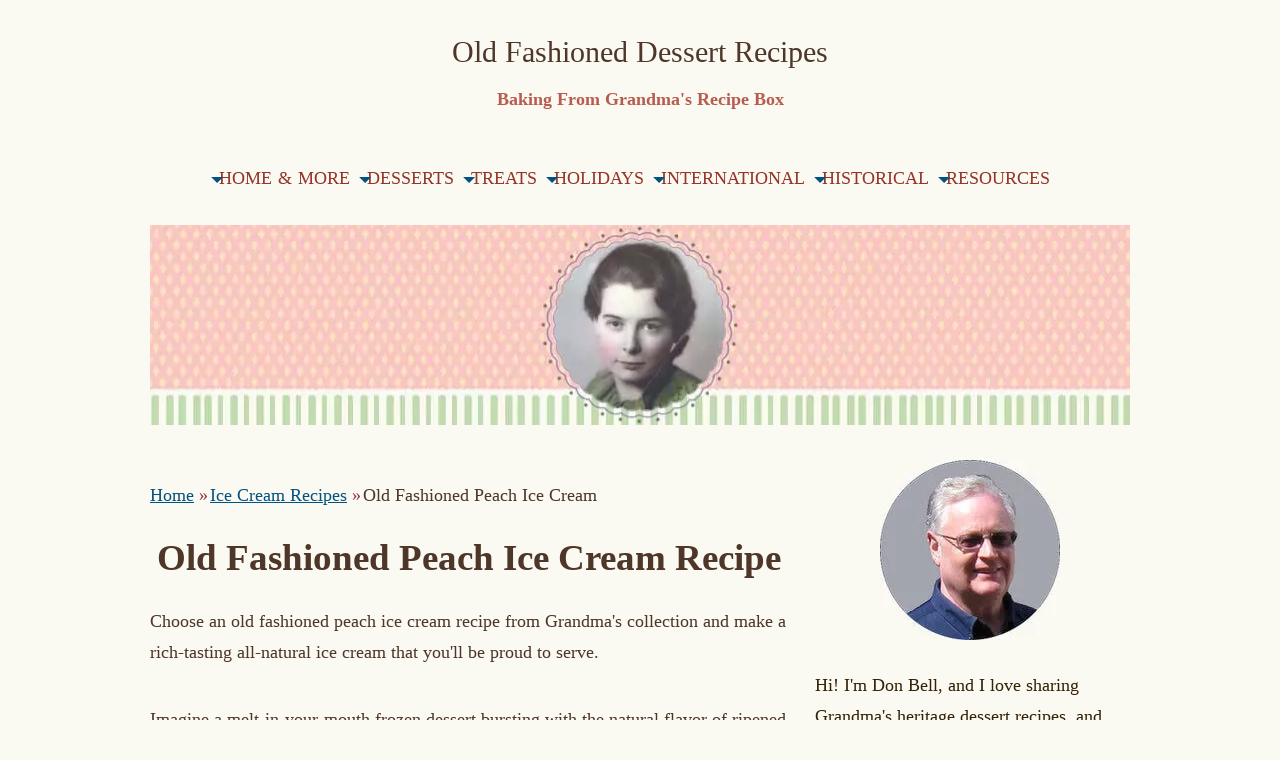

--- FILE ---
content_type: text/html; charset=UTF-8
request_url: https://www.homemade-dessert-recipes.com/homemade-peach-ice-cream-recipe.html
body_size: 13268
content:
<!DOCTYPE HTML>
<html lang="en">
<head><meta http-equiv="content-type" content="text/html; charset=UTF-8"><title>Old Fashioned Peach Ice Cream Recipe - Grandma's Favorite Ice Cream</title><meta name="description" content="Get Grandma's old fashioned peach ice cream recipe and make an all-natural frozen treat to thrill any ice cream lover. Naturally delicious peach flavor."><meta id="viewport" name="viewport" content="width=device-width, initial-scale=1">
<link href="/A.sd,,_support-files,,_style.css+plugins,,_ss-ui-bootstrap,,_css,,_ss-ui-bootstrap.css,Mcc.SOl9ThzFwQ.css.pagespeed.cf.ohtJ3WwepR.css" rel="stylesheet" type="text/css"/>
<!-- start: tool_blocks.sbi_html_head -->
<!-- Global site tag (gtag.js) - Google Analytics -->
<script async src="https://www.googletagmanager.com/gtag/js?id=G-1YCGB5WCE3"></script>
<script>window.dataLayer=window.dataLayer||[];function gtag(){dataLayer.push(arguments);}gtag('js',new Date());gtag('config','G-1YCGB5WCE3');</script>
<link rel="apple-touch-icon" sizes="57x57" href="/xfavicon-57x57.png.pagespeed.ic.L146_lTryX.webp"> <link rel="apple-touch-icon" sizes="60x60" href="/xfavicon-60x60.png.pagespeed.ic._qh5QDI5DH.webp"> <link rel="apple-touch-icon" sizes="72x72" href="/xfavicon-72x72.png.pagespeed.ic.ujfyfQantx.webp"> <link rel="apple-touch-icon" sizes="76x76" href="/xfavicon-76x76.png.pagespeed.ic.Elp-yR_tgE.webp"> <link rel="apple-touch-icon" sizes="114x114" href="/xfavicon-114x114.png.pagespeed.ic.R8hpMG9oT4.webp"> <link rel="apple-touch-icon" sizes="120x120" href="/xfavicon-120x120.png.pagespeed.ic.KEKQAsA20r.webp"> <link rel="apple-touch-icon" sizes="144x144" href="/xfavicon-144x144.png.pagespeed.ic.5MlEDJHtKq.webp"> <link rel="apple-touch-icon" sizes="152x152" href="/xfavicon-152x152.png.pagespeed.ic.FHB9R1yEZA.webp"> <link rel="apple-touch-icon" sizes="180x180" href="/xfavicon-180x180.png.pagespeed.ic.1lsJpwu7rO.webp"> <link rel="icon" type="image/png" href="/xfavicon-36x36.png.pagespeed.ic.3rGuHqLdfy.webp" sizes="36x36"> <link rel="icon" type="image/png" href="/xfavicon-48x48.png.pagespeed.ic.D2jWIHQ7wN.webp" sizes="48x48"> <link rel="icon" type="image/png" href="/xfavicon-72x72.png.pagespeed.ic.ujfyfQantx.webp" sizes="72x72"> <link rel="icon" type="image/png" href="/xfavicon-96x96.png.pagespeed.ic.eRJvH68npL.webp" sizes="96x96"> <link rel="icon" type="image/png" href="/xfavicon-144x144.png.pagespeed.ic.5MlEDJHtKq.webp" sizes="144x144"> <link rel="icon" type="image/png" href="/xfavicon-192x192.png.pagespeed.ic.2i786jpbf-.webp" sizes="192x192"> <link rel="icon" type="image/png" href="/favicon-16x16.png" sizes="16x16"> <link rel="icon" type="image/png" href="/xfavicon-32x32.png.pagespeed.ic.oAQxzlAxwl.webp" sizes="32x32"> <link rel="icon" type="image/png" href="/xfavicon-48x48.png.pagespeed.ic.D2jWIHQ7wN.webp" sizes="48x48"><link rel="canonical" href="https://www.homemade-dessert-recipes.com/homemade-peach-ice-cream-recipe.html"/>
<link rel="alternate" type="application/rss+xml" title="RSS" href="https://www.homemade-dessert-recipes.com/old-fashioned-dessert-recipes.xml">
<meta property="og:site_name" content="Homemade Dessert Recipes"/>
<meta property="og:title" content="Old Fashioned Peach Ice Cream Recipe - Grandma's Favorite Ice Cream"/>
<meta property="og:description" content="Get Grandma's old fashioned peach ice cream recipe and make an all-natural frozen treat to thrill any ice cream lover. Naturally delicious peach flavor."/>
<meta property="og:type" content="article"/>
<meta property="og:url" content="https://www.homemade-dessert-recipes.com/homemade-peach-ice-cream-recipe.html"/>
<meta property="og:image" content="https://www.homemade-dessert-recipes.com/images/peach-ice-cream.jpg"/>
<meta property="og:image" content="https://www.homemade-dessert-recipes.com/homemade-dessert-recipes-fb.png"/>
<meta property="fb:app_id" content="369739403100307"/>
<!-- SD -->
<!-- BREADCRUMBS -->
<script type="application/ld+json" id="ld-breadcrumb-trail-4426.page-4088594">
        {
          "@context": "https://schema.org",
          "@type": "BreadcrumbList",
          "itemListElement": [{
                "@type": "ListItem",
                "position":1,
                "name": "Home",
                "item": "https://www.homemade-dessert-recipes.com/"
            },{
                "@type": "ListItem",
                "position":2,
                "name": "Ice Cream Recipes",
                "item": "https://www.homemade-dessert-recipes.com/old-fashioned-ice-cream-recipes.html"
            },{
                "@type": "ListItem",
                "position":3,
                "name": "Old Fashioned Peach Ice Cream"
            }]
        }
    </script>
<script>var https_page=0</script>
<script src="//www.homemade-dessert-recipes.com/sd/support-files/gdprcookie.js.pagespeed.jm.X61P-PRNg9.js" async defer></script><!-- end: tool_blocks.sbi_html_head -->
<!-- start: shared_blocks.37574282#end-of-head -->
<!-- Start: Google Auto ads added July 2023 -->
<script async src="https://pagead2.googlesyndication.com/pagead/js/adsbygoogle.js?client=ca-pub-8940866029455368" crossorigin="anonymous"></script>
<!-- End: Google Auto ads -->
<!-- MS Bing Clarity Tracking Code for https://www.homemade-dessert-recipes.com/ -->
<script>(function(c,l,a,r,i,t,y){c[a]=c[a]||function(){(c[a].q=c[a].q||[]).push(arguments)};t=l.createElement(r);t.async=1;t.src="https://www.clarity.ms/tag/"+i;y=l.getElementsByTagName(r)[0];y.parentNode.insertBefore(t,y);})(window,document,"clarity","script","57yukxz9va");</script>
<!-- End of MS Bing Clarity Tracking Code -->
<!-- Start: Google Ad Blocking Recovery added Jan 2024 -->
<script async src="https://fundingchoicesmessages.google.com/i/pub-8940866029455368?ers=1" nonce="5ZYb_vA-YFNi2wwF9nnhiw"></script><script nonce="5ZYb_vA-YFNi2wwF9nnhiw">(function(){function signalGooglefcPresent(){if(!window.frames['googlefcPresent']){if(document.body){const iframe=document.createElement('iframe');iframe.style='width: 0; height: 0; border: none; z-index: -1000; left: -1000px; top: -1000px;';iframe.style.display='none';iframe.name='googlefcPresent';document.body.appendChild(iframe);}else{setTimeout(signalGooglefcPresent,0);}}}signalGooglefcPresent();})();</script>
<!-- End: Google Ad Blocking Recovery -->
<!-- end: shared_blocks.37574282#end-of-head -->
<script>var FIX=FIX||{};</script>
</head>
<body class="responsive">
<div id="PageWrapper" class="modern">
<div id="HeaderWrapper">
<div id="Header">
<div class="Liner">
<div class="WebsiteName">
<a href="/">Old Fashioned Dessert Recipes</a>
</div><div class="Tagline">Baking From Grandma&#39;s Recipe Box</div>
<!-- start: shared_blocks.37574278#top-of-header -->
<div class="" style="width: 100%; box-sizing: border-box"><!-- start: tool_blocks.navbar.horizontal.left --><div class="ResponsiveNavWrapper">
<div class="ResponsiveNavButton"><span>Menu</span></div><div class="HorizontalNavBarLeft HorizontalNavBar HorizontalNavBarCSS ResponsiveNav"><ul class="root"><li class="li1 submenu"><span class="navheader">HOME & MORE</span><ul><li class="li2"><a href="/">Home</a></li><li class="li2"><a href="/old-fashioned-fun.html">FUN & Forums</a></li><li class="li2"><a href="/old-fashioned-dessert-recipes-blog.html">What's New</a></li><li class="li2"><a href="/dessert-club.html">FREE Recipe Ebook & Bulletins</a></li><li class="li2"><a href="/about-us.html">About Don</a></li></ul></li><li class="li1 submenu"><span class="navheader">DESSERTS</span><ul><li class="li2"><a href="/old-fashioned-cake-recipes.html">Cakes & Frostings</a></li><li class="li2"><a href="/old-fashioned-pie-recipes.html">Pies & Tarts</a></li><li class="li2"><a href="/cheesecake-recipes.html">Cheesecakes</a></li><li class="li2"><a href="/homemade-pudding-recipes.html">Puddings & Sauces</a></li><li class="li2"><a href="/old-fashioned-ice-cream-recipes.html">Ice Creams</a></li><li class="li2"><a href="/frozen-ice-cream-desserts.html">Frozen Desserts</a></li></ul></li><li class="li1 submenu"><span class="navheader">TREATS</span><ul><li class="li2"><a href="/cupcake-recipes.html">Cupcakes</a></li><li class="li2"><a href="/homemade-cookie-recipes.html">Cookies</a></li><li class="li2"><a href="/bars-and-squares-recipes.html">Bars & Squares</a></li><li class="li2"><a href="/donut-recipes.html">Donuts & Pastry</a></li><li class="li2"><a href="/homemade-muffin-recipes.html">Muffins</a></li><li class="li2"><a href="/sweet-quick-bread-recipes.html">Sweet Quick Breads</a></li><li class="li2"><a href="/pancake-and-waffle-recipes.html">Pancakes & Waffles</a></li><li class="li2"><a href="/homemade-candy-recipes.html">Candies</a></li><li class="li2"><a href="/soft-drink-recipes.html">Soft Drinks & Sodas</a></li></ul></li><li class="li1 submenu"><span class="navheader">HOLIDAYS</span><ul><li class="li2"><a href="/traditional-halloween-recipes.html">Halloween</a></li><li class="li2"><a href="/thanksgiving-dessert-recipes.html">Thanksgiving</a></li><li class="li2"><a href="/christmas-dessert-recipes.html">Christmas</a></li><li class="li2"><a href="/valentine-day-dessert-recipes.html">St Valentine's Day</a></li><li class="li2"><a href="/st-patricks-day-dessert-recipes.html">St Patrick's Day</a></li><li class="li2"><a href="/easter-dessert-recipes.html">Easter</a></li><li class="li2"><a href="/picnic-lunch-recipe-ideas.html">Picnics & Patio</a></li></ul></li><li class="li1 submenu"><span class="navheader">INTERNATIONAL</span><ul><li class="li2"><a href="/international-dessert-recipes.html">International</a></li><li class="li2"><a href="/french-dessert-recipes.html">French Desserts</a></li><li class="li2"><a href="/german-dessert-recipes.html">German Desserts</a></li><li class="li2"><a href="/italian-dessert-recipes.html">Italian Desserts</a></li></ul></li><li class="li1 submenu"><span class="navheader">HISTORICAL</span><ul><li class="li2"><a href="/renaissance-dessert-recipes.html">Renaissance Desserts</a></li><li class="li2"><a href="/vintage-cookbooks.html">Vintage Cookbooks</a></li></ul></li><li class="li1 submenu"><span class="navheader">RESOURCES</span><ul><li class="li2"><a href="/cooking-hints-and-tips.html">Recipe Help & Misc</a></li><li class="li2"><a href="/dessert-finder.html">Dessert Search</a></li><li class="li2"><a href="/culinary-arts-projects.html">Student Culinary Projects</a></li></ul></li></ul></div></div>
<!-- end: tool_blocks.navbar.horizontal.left -->
</div>
<!-- end: shared_blocks.37574278#top-of-header -->
<!-- start: shared_blocks.37574242#bottom-of-header -->
<div class="" style="width: 100%; box-sizing: border-box"><!-- start: shared_blocks.245917701#Code for CLS Correction by Will -->
<!--temp CSS for Don-->
<style>#PageWrapper div.HorizontalNavBarLeft,#PageWrapper div.HorizontalNavBarLeft li{text-align:center}</style>
<!-- end: shared_blocks.245917701#Code for CLS Correction by Will -->
</div>
<!-- end: shared_blocks.37574242#bottom-of-header -->
</div><!-- end Liner -->
</div><!-- end Header -->
</div><!-- end HeaderWrapper -->
<div id="ColumnsWrapper">
<div id="ContentWrapper">
<div id="ContentColumn">
<div class="Liner">
<!-- start: shared_blocks.37574215#above-h1 -->
<div class="" style="width: 100%; box-sizing: border-box"><div class="BreadcrumbBlock BreadcrumbBlockLeft">
<!-- Breadcrumbs: Ice Cream --><!--  -->
<ol class="BreadcrumbTiers" id="breadcrumb-trail-4426.page-4088594">
<li class="BreadcrumbItem" id="breadcrumb-trail-4426.page-4088594.4459303"><a href="https://www.homemade-dessert-recipes.com/"><span>Home</span></a></li>
<li class="BreadcrumbItem" id="breadcrumb-trail-4426.page-4088594.1820677"><a href="https://www.homemade-dessert-recipes.com/old-fashioned-ice-cream-recipes.html"><span>Ice Cream Recipes</span></a></li>
<li class="BreadcrumbItem" id="breadcrumb-trail-4426.page-4088594.4088594"><span>Old Fashioned Peach Ice Cream</span></li></ol>
</div>
</div>
<!-- end: shared_blocks.37574215#above-h1 -->
<!-- start: shared_blocks.184010902#Extra Desserts AH1 -->
<!--Reserved Space for Desserts AH1 block-->
<!-- end: shared_blocks.184010902#Extra Desserts AH1 -->
<h1>Old Fashioned Peach Ice Cream Recipe</h1>
<!-- start: shared_blocks.37574286#below-h1 -->
<div class="" style="width: 100%; box-sizing: border-box"></div>
<!-- end: shared_blocks.37574286#below-h1 -->
<!-- start: shared_blocks.184010913#Extra Desserts BH1 -->
<!--Reserved Space for Desserts BH1 block-->
<!-- end: shared_blocks.184010913#Extra Desserts BH1 -->
<p>Choose an old fashioned peach ice cream recipe from Grandma's collection and make a rich-tasting all-natural ice cream that you'll be proud to serve.</p><p>Imagine a melt-in-your-mouth frozen dessert bursting with the natural flavor of ripened peaches. It's yours to enjoy.<br/></p>
<!-- start: shared_blocks.37574281#below-paragraph-1 -->
<div class="" style="width: 100%; box-sizing: border-box"></div>
<!-- end: shared_blocks.37574281#below-paragraph-1 -->
<!-- start: shared_blocks.184010966#Extra Desserts BFP -->
<!--Reserved Space for Desserts BFP block-->
<!-- end: shared_blocks.184010966#Extra Desserts BFP -->
<h2>Mom's Favorite Old Fashioned Peach Ice Cream Recipe<br/></h2>
<p style="text-align: center;"><span style="color: rgb(112, 126, 94);"><b>Mom's Recipe Scrapbooks (c. 1920s)</b></span><br/></p>
<div class="ImageBlock ImageBlockCenter"><img src="https://www.homemade-dessert-recipes.com/images/peach-ice-cream.jpg" width="500" height="334" alt="Bowl of Peach Ice Cream" title="Bowl of Homemade Peach Ice Cream" data-pin-media="https://www.homemade-dessert-recipes.com/images/peach-ice-cream.jpg" style="width: 500px; height: auto"><span class="Caption CaptionCenter" style="max-width:500px">Enjoy a Bowl of Homemade Peach Ice Cream<br>(Source: ©voltan1/Depositphotos.com)</span></div>
<h3>Easy Peach Ice Cream<br/></h3>
<p>One pint new milk, one pint sweet cream, one cup sugar, one quart peach pulp (peeled ripe or canned peaches), and put through the colander. Let cream and milk come to a boil, add sugar, and cool; add peach pulp, and freeze. —Nell Linsley<br/></p>
<h2>Old Fashioned Peach Ice Cream Recipe<br/></h2>
<p style="text-align: center;"><span style="color: rgb(112, 126, 94);"><b>Mrs. Goodfellow's Cookery As It Should Be (1865)</b></span><br/></p>
<h3>Creamy Fresh Peach<br/></h3>
<div class="ReminderBox" style="box-sizing: border-box"><h4>Factoid<br/></h4>
<p>1/2 peck weighs about 7 pounds and holds about 4 quarts of fresh peaches.<br/></p>
</div>
<p>Pare and cut finely half a peck of very ripe peaches; stir in well two pounds of the best white sugar; let it stand for two or three hours, then stir them well together and put into a preserving kettle to simmer for twenty minutes, stirring all the time to prevent scorching.</p><p>Then pour them into a pan and when quite cold add one quart of cream and one quart of milk; stir them well together; put instantly into the freezer to prevent curdling; this is delicious.<br/></p>
<h2>Babette's Old Fashioned Peach Ice Cream Recipe<br/></h2>
<p style="text-align: center;"><span style="color: rgb(112, 126, 94);"><b>Aunt Babette's Cook Book (1889)</b></span><br/></p>
<h3>Easy No Bake Peach Ice Cream<br/></h3>
<p>Pare and grate a quart of fine-flavored yellow peaches and mix with a pound of pulverized sugar. Stir gradually into this mixture three pints of rich cream and freeze.<br/></p>
<!-- start: shared_blocks.184011065#Extra Desserts EOA -->
<!--Reserved Space for Desserts EOA block-->
<!-- end: shared_blocks.184011065#Extra Desserts EOA -->
<!-- start: shared_blocks.246042476#RP-Ice Cream -->
<div class="RelatedPagesContainer" style="box-sizing: border-box"><h2>You Might Like These</h2>
<div class="RelatedPagesBlock" style="text-align:left"><!--  --><ul data-maxitems="3" class="down"><li><div class="relatedpages-default" id="relatedpages246042478" id="246042478">
<div class="relatedPagesThumbnail "><a href="/green-tea-ice-cream-recipe.html" style="overflow: hidden;"><img style="height: auto; width: 100%; object-fit: cover;" src="/image-thumbnails/green-tea-ice-cream.jpg/default.webp" alt="Get Grandma&apos;s homemade green tea ice cream recipe and make an old fashioned frozen treat that&apos;s both healthy AND delicious for serving anytime."></a></div>
<div class="desc"> <h3><a href="/green-tea-ice-cream-recipe.html">Homemade Green Tea Ice Cream Recipe - Custard Ice Creams</a></h3><p>Get Grandma's homemade green tea ice cream recipe and make an old fashioned frozen treat that's both healthy AND delicious for serving anytime.</p></div></div></li><li><div class="relatedpages-default" id="relatedpages246042478" id="246042478">
<div class="relatedPagesThumbnail "><a href="/pineapple-ice-cream-recipe.html" style="overflow: hidden;"><img style="height: 100%; width: auto; object-fit: cover;" src="/image-thumbnails/pineapple-ice-cream.jpg/default.webp" alt="Get Grandma&apos;s homemade pineapple ice cream recipe and enjoy a delicious old fashioned ice cream that&apos;s bursting with the exotic taste of fresh pineapple."></a></div>
<div class="desc"> <h3><a href="/pineapple-ice-cream-recipe.html">Homemade Pineapple Ice Cream Recipe - Naturally Delicious</a></h3><p>Get Grandma's homemade pineapple ice cream recipe and enjoy a delicious old fashioned ice cream that's bursting with the exotic taste of fresh pineapple.</p></div></div></li><li><div class="relatedpages-default" id="relatedpages246042478" id="246042478">
<div class="relatedPagesThumbnail "><a href="/homemade-strawberry-ice-cream-recipe.html" style="overflow: hidden;"><img style="height: 100%; width: auto; object-fit: cover;" src="/image-thumbnails/strawberry-ice-cream.jpg/default.webp" alt="Grandma&apos;s old fashioned strawberry ice cream recipes are the best. Enjoy the old fashioned taste of fresh strawberries frozen in a rich creamy ice cream."></a></div>
<div class="desc"> <h3><a href="/homemade-strawberry-ice-cream-recipe.html">Old Fashioned Strawberry Ice Cream Recipe - Grandma's Favorite</a></h3><p>Grandma's old fashioned strawberry ice cream recipes are the best. Enjoy the old fashioned taste of fresh strawberries frozen in a rich creamy ice cream.</p></div></div></li></ul>
</div>
</div>
<!-- end: shared_blocks.246042476#RP-Ice Cream -->
<!-- start: shared_blocks.184011140#Extra Desserts ASS -->
<!--Reserved Space for Desserts ASS block-->
<!-- end: shared_blocks.184011140#Extra Desserts ASS -->
<!-- start: shared_blocks.37574280#above-socialize-it -->
<div class="" style="width: 100%; box-sizing: border-box"><!-- start: shared_blocks.246731907#1-Newsletter Referral Text -->
<div class="CalloutBox" style="border-color: #2f7b9a; border-width: 1px 1px 1px 1px; border-style: solid; background-color: #ffffff; box-sizing: border-box"><div class="ImageBlock ImageBlockLeft"><img src="https://www.homemade-dessert-recipes.com/images/grandmas-dessert-book-cover.jpg" width="218" height="188" alt="Grandma McIlmoyles Little Dessert Book" title="Join Grandma&apos;s Dessert Club" data-pin-media="https://www.homemade-dessert-recipes.com/images/grandmas-dessert-book-cover.jpg" style="width: 218px; height: auto"></div>
<p>Sign Up now for <b>GRANDMA'S DESSERT CLUB</b>&#xa0;and download your <b>FREE PDF COPY</b> of <em>Grandma McIlmoyle's Little Dessert Book</em>. Also&#xa0;receive my regular Bulletin featuring classic recipes and nostalgia.<br/></p>
<!-- start: shared_blocks.224994364#1 x Line Break NEW -->
<br style="clear:both;"/>
<!-- end: shared_blocks.224994364#1 x Line Break NEW -->
<div class="ButtonBlock ss-ui-bootstrap" style="text-align:center"><style>#element253029182:hover{background-color:#00e!important}</style><a href="https://www.homemade-dessert-recipes.com/dessert-club.html" class="btn btn-primary" id="element253029182" title="Go to Join Grandma's Dessert Club and Get Your Free Recipe Ebook Today" id="253029182" style="color: #ffffff; background-color: #0000ee; border-color: #0000ee; border-width: 5px 5px 5px 5px; border-style: solid">Learn More</a>
</div>
<!-- start: shared_blocks.224994364#1 x Line Break NEW -->
<br style="clear:both;"/>
<!-- end: shared_blocks.224994364#1 x Line Break NEW -->
</div>
<!-- end: shared_blocks.246731907#1-Newsletter Referral Text -->
</div>
<!-- end: shared_blocks.37574280#above-socialize-it -->
<!-- start: shared_blocks.37574217#socialize-it -->
<div class="" style="width: 100%; box-sizing: border-box">
<div class="" style="width: 100%; box-sizing: border-box"><h2 id="fbcomments">Like This Page? Please Share It<br/></h2>
<!-- start: tool_blocks.social_sharing -->
<div class="SocialShare SocialShareMini"><a href="#" rel="noopener noreferrer" onclick="window.open('https://www.facebook.com/sharer.php?u='+ encodeURIComponent(document.location.href) +'&t=' + encodeURIComponent(document.title), 'sharer','toolbar=0,status=0,width=700,height=500,resizable=yes,scrollbars=yes');return false;" target="_blank" class="socialIcon facebook"><svg width="20" height="20" aria-hidden="true" focusable="false" data-prefix="fab" data-icon="facebook-square" role="img" xmlns="http://www.w3.org/2000/svg" viewBox="0 0 448 512"><path fill="currentColor" d="M400 32H48A48 48 0 0 0 0 80v352a48 48 0 0 0 48 48h137.25V327.69h-63V256h63v-54.64c0-62.15 37-96.48 93.67-96.48 27.14 0 55.52 4.84 55.52 4.84v61h-31.27c-30.81 0-40.42 19.12-40.42 38.73V256h68.78l-11 71.69h-57.78V480H400a48 48 0 0 0 48-48V80a48 48 0 0 0-48-48z" class=""></path></svg><span>Facebook</span></a><a href="#" rel="noopener noreferrer" onclick="window.open('https://twitter.com/intent/tweet?text=Reading%20about%20this:%20'+encodeURIComponent(document.title)+'%20-%20' + encodeURIComponent(document.location.href), 'sharer','toolbar=0,status=0,width=700,height=500,resizable=yes,scrollbars=yes');return false;" target="_blank" class="socialIcon twitter"><svg width="20" height="20" aria-hidden="true" focusable="false" data-prefix="fab" data-icon="twitter-square" role="img" viewBox="0 0 1200 1227" fill="none" xmlns="http://www.w3.org/2000/svg"><path d="M714.163 519.284L1160.89 0H1055.03L667.137 450.887L357.328 0H0L468.492 681.821L0 1226.37H105.866L515.491 750.218L842.672 1226.37H1200L714.137 519.284H714.163ZM569.165 687.828L521.697 619.934L144.011 79.6944H306.615L611.412 515.685L658.88 583.579L1055.08 1150.3H892.476L569.165 687.854V687.828Z" fill="currentColor"></path></svg><span>X</span></a><a href="#" rel="noopener noreferrer" onclick="var script = document.createElement('script');script.setAttribute('type','text/javascript');script.setAttribute('src', 'https://assets.pinterest.com/js/pinmarklet.js');document.getElementsByTagName('head')[0].appendChild(script);return false" target="_blank" class="socialIcon pinterest"><svg width="20" height="20" aria-hidden="true" focusable="false" data-prefix="fab" data-icon="pinterest-square" role="img" xmlns="http://www.w3.org/2000/svg" viewBox="0 0 448 512"><path fill="currentColor" d="M448 80v352c0 26.5-21.5 48-48 48H154.4c9.8-16.4 22.4-40 27.4-59.3 3-11.5 15.3-58.4 15.3-58.4 8 15.3 31.4 28.2 56.3 28.2 74.1 0 127.4-68.1 127.4-152.7 0-81.1-66.2-141.8-151.4-141.8-106 0-162.2 71.1-162.2 148.6 0 36 19.2 80.8 49.8 95.1 4.7 2.2 7.1 1.2 8.2-3.3.8-3.4 5-20.1 6.8-27.8.6-2.5.3-4.6-1.7-7-10.1-12.3-18.3-34.9-18.3-56 0-54.2 41-106.6 110.9-106.6 60.3 0 102.6 41.1 102.6 99.9 0 66.4-33.5 112.4-77.2 112.4-24.1 0-42.1-19.9-36.4-44.4 6.9-29.2 20.3-60.7 20.3-81.8 0-53-75.5-45.7-75.5 25 0 21.7 7.3 36.5 7.3 36.5-31.4 132.8-36.1 134.5-29.6 192.6l2.2.8H48c-26.5 0-48-21.5-48-48V80c0-26.5 21.5-48 48-48h352c26.5 0 48 21.5 48 48z" class=""></path></svg><span>Pinterest</span></a><a href="#" rel="noopener noreferrer" onclick="window.open('https://www.tumblr.com/share/link?url='+ encodeURIComponent(document.location.href) + '&name='+ encodeURIComponent(document.title), 'sharer','toolbar=0,status=0,width=700,height=500,resizable=yes,scrollbars=yes');return false;" target="_blank" class="socialIcon tumblr"><svg width="20" height="20" aria-hidden="true" focusable="false" data-prefix="fab" data-icon="tumblr-square" role="img" xmlns="http://www.w3.org/2000/svg" viewBox="0 0 448 512"><path fill="currentColor" d="M400 32H48C21.5 32 0 53.5 0 80v352c0 26.5 21.5 48 48 48h352c26.5 0 48-21.5 48-48V80c0-26.5-21.5-48-48-48zm-82.3 364.2c-8.5 9.1-31.2 19.8-60.9 19.8-75.5 0-91.9-55.5-91.9-87.9v-90h-29.7c-3.4 0-6.2-2.8-6.2-6.2v-42.5c0-4.5 2.8-8.5 7.1-10 38.8-13.7 50.9-47.5 52.7-73.2.5-6.9 4.1-10.2 10-10.2h44.3c3.4 0 6.2 2.8 6.2 6.2v72h51.9c3.4 0 6.2 2.8 6.2 6.2v51.1c0 3.4-2.8 6.2-6.2 6.2h-52.1V321c0 21.4 14.8 33.5 42.5 22.4 3-1.2 5.6-2 8-1.4 2.2.5 3.6 2.1 4.6 4.9l13.8 40.2c1 3.2 2 6.7-.3 9.1z" class=""></path></svg><span>Tumblr</span></a><a href="#" rel="noopener noreferrer" onclick="window.open('https://reddit.com/submit?url='+ encodeURIComponent(document.location.href) + '&title=' + encodeURIComponent(document.title), 'sharer','toolbar=0,status=0,width=700,height=500,resizable=yes,scrollbars=yes');return false;" target="_blank" class="socialIcon reddit"><svg width="20" height="20" aria-hidden="true" focusable="false" data-prefix="fab" data-icon="reddit-square" role="img" xmlns="http://www.w3.org/2000/svg" viewBox="0 0 448 512"><path fill="currentColor" d="M283.2 345.5c2.7 2.7 2.7 6.8 0 9.2-24.5 24.5-93.8 24.6-118.4 0-2.7-2.4-2.7-6.5 0-9.2 2.4-2.4 6.5-2.4 8.9 0 18.7 19.2 81 19.6 100.5 0 2.4-2.3 6.6-2.3 9 0zm-91.3-53.8c0-14.9-11.9-26.8-26.5-26.8-14.9 0-26.8 11.9-26.8 26.8 0 14.6 11.9 26.5 26.8 26.5 14.6 0 26.5-11.9 26.5-26.5zm90.7-26.8c-14.6 0-26.5 11.9-26.5 26.8 0 14.6 11.9 26.5 26.5 26.5 14.9 0 26.8-11.9 26.8-26.5 0-14.9-11.9-26.8-26.8-26.8zM448 80v352c0 26.5-21.5 48-48 48H48c-26.5 0-48-21.5-48-48V80c0-26.5 21.5-48 48-48h352c26.5 0 48 21.5 48 48zm-99.7 140.6c-10.1 0-19 4.2-25.6 10.7-24.1-16.7-56.5-27.4-92.5-28.6l18.7-84.2 59.5 13.4c0 14.6 11.9 26.5 26.5 26.5 14.9 0 26.8-12.2 26.8-26.8 0-14.6-11.9-26.8-26.8-26.8-10.4 0-19.3 6.2-23.8 14.9l-65.7-14.6c-3.3-.9-6.5 1.5-7.4 4.8l-20.5 92.8c-35.7 1.5-67.8 12.2-91.9 28.9-6.5-6.8-15.8-11-25.9-11-37.5 0-49.8 50.4-15.5 67.5-1.2 5.4-1.8 11-1.8 16.7 0 56.5 63.7 102.3 141.9 102.3 78.5 0 142.2-45.8 142.2-102.3 0-5.7-.6-11.6-2.1-17 33.6-17.2 21.2-67.2-16.1-67.2z" class=""></path></svg><span>Reddit</span></a><a href="#" rel="noopener noreferrer" onclick="window.open('https://api.whatsapp.com/send?text='+encodeURIComponent(document.location.href), 'sharer','toolbar=0,status=0,width=700,height=500,resizable=yes,scrollbars=yes');return false;" target="_blank" class="socialIcon whatsapp"><svg width="20" height="20" aria-hidden="true" focusable="false" data-prefix="fab" data-icon="whatsapp-square" role="img" xmlns="http://www.w3.org/2000/svg" viewBox="0 0 448 512"><path fill="currentColor" d="M224 122.8c-72.7 0-131.8 59.1-131.9 131.8 0 24.9 7 49.2 20.2 70.1l3.1 5-13.3 48.6 49.9-13.1 4.8 2.9c20.2 12 43.4 18.4 67.1 18.4h.1c72.6 0 133.3-59.1 133.3-131.8 0-35.2-15.2-68.3-40.1-93.2-25-25-58-38.7-93.2-38.7zm77.5 188.4c-3.3 9.3-19.1 17.7-26.7 18.8-12.6 1.9-22.4.9-47.5-9.9-39.7-17.2-65.7-57.2-67.7-59.8-2-2.6-16.2-21.5-16.2-41s10.2-29.1 13.9-33.1c3.6-4 7.9-5 10.6-5 2.6 0 5.3 0 7.6.1 2.4.1 5.7-.9 8.9 6.8 3.3 7.9 11.2 27.4 12.2 29.4s1.7 4.3.3 6.9c-7.6 15.2-15.7 14.6-11.6 21.6 15.3 26.3 30.6 35.4 53.9 47.1 4 2 6.3 1.7 8.6-1 2.3-2.6 9.9-11.6 12.5-15.5 2.6-4 5.3-3.3 8.9-2 3.6 1.3 23.1 10.9 27.1 12.9s6.6 3 7.6 4.6c.9 1.9.9 9.9-2.4 19.1zM400 32H48C21.5 32 0 53.5 0 80v352c0 26.5 21.5 48 48 48h352c26.5 0 48-21.5 48-48V80c0-26.5-21.5-48-48-48zM223.9 413.2c-26.6 0-52.7-6.7-75.8-19.3L64 416l22.5-82.2c-13.9-24-21.2-51.3-21.2-79.3C65.4 167.1 136.5 96 223.9 96c42.4 0 82.2 16.5 112.2 46.5 29.9 30 47.9 69.8 47.9 112.2 0 87.4-72.7 158.5-160.1 158.5z" class=""></path></svg><span>WhatsApp</span></a></div>
<!-- end: tool_blocks.social_sharing -->
</div>
</div>
<!-- end: shared_blocks.37574217#socialize-it -->
<!-- start: shared_blocks.184011142#Extra Desserts ABN -->
<!--Reserved Space for Desserts ABN block-->
<!-- end: shared_blocks.184011142#Extra Desserts ABN -->
<!-- start: shared_blocks.37574277#below-socialize-it -->
<div class="" style="width: 100%; box-sizing: border-box"><!-- start: shared_blocks.224994364#1 x Line Break NEW -->
<br style="clear:both;"/>
<!-- end: shared_blocks.224994364#1 x Line Break NEW -->
</div>
<!-- end: shared_blocks.37574277#below-socialize-it -->
</div><!-- end Liner -->
</div><!-- end ContentColumn -->
</div><!-- end ContentWrapper -->
<div id="NavWrapper">
<div id="NavColumn">
<div class="Liner">
<!-- start: shared_blocks.37574287#top-of-nav-column -->
<div class="" style="width: 100%; box-sizing: border-box"><!-- start: shared_blocks.224458500#2-Intro -->
<div class="ImageBlock ImageBlockCenter"><img src="https://www.homemade-dessert-recipes.com/images/xdon-bell-webmaster.jpg.pagespeed.ic.CP9i_rIXtj.webp" width="180" height="180" alt="Don Bell, Webmaster" title="Don Bell, Writer and Compiler of Homemade Dessert Recipes" data-pin-media="https://www.homemade-dessert-recipes.com/images/don-bell-webmaster.jpg" style="width: 180px; height: auto"></div>
<p>Hi! I'm Don Bell, and I love sharing Grandma's heritage dessert recipes, and the nostalgia they bring to mind. Have fun making all your favorite desserts from childhood.<br/></p>
<!-- end: shared_blocks.224458500#2-Intro -->
<!-- start: shared_blocks.251219514#2-QR Code -->
<div class="desktopOnly"><div class="ImageBlock ImageBlockCenter"><img src="https://www.homemade-dessert-recipes.com/images/qr-2.png" width="275" height="275" alt="QR Code for Homemade-Dessert-Recipes.com" title="SCAN and have access to Grandma&apos;s Recipes on Your CELLPHONE" data-pin-media="https://www.homemade-dessert-recipes.com/images/qr-2.png" style="width: 275px; height: auto"></div>
<p style="text-align: center;"><b>SCAN</b> and have access to Grandma's Recipes on your <b>CELLPHONE</b></p>
</div>
<!-- end: shared_blocks.251219514#2-QR Code -->
</div>
<!-- end: shared_blocks.37574287#top-of-nav-column -->
<!-- start: shared_blocks.37574283#navigation -->
<div class="" style="width: 100%; box-sizing: border-box"></div>
<!-- end: shared_blocks.37574283#navigation -->
<!-- start: shared_blocks.37574288#bottom-of-nav-column -->
<div class="" style="width: 100%; box-sizing: border-box"><!-- start: shared_blocks.231286555#2-Nav Col Extras -->
<div class="ReminderBox" style="margin-left: auto; margin-right: auto; float: none; background-color: transparent; box-sizing: border-box"><h4>Readers are saying…</h4>
<p>I just briefly want to say thanks for publishing such a warm, cozy site that just feels like, well, home. —Dusty, U.S.A.<br/></p>
<hr>
<p>This website is extraordinary to people my age who remember their pasts fondly and miss all those who have gone before.</p><p>Your Grandma's homemade dessert recipes add greatly to those memories, and I wanted to tell you that your efforts here are very special indeed. —Maureen, Canada</p>
<hr>
<p>You have a great site! So homey with precious recipes. —Miriam, USA</p>
</div>
<!-- end: shared_blocks.231286555#2-Nav Col Extras -->
</div>
<!-- end: shared_blocks.37574288#bottom-of-nav-column -->
</div><!-- end Liner -->
</div><!-- end NavColumn -->
</div><!-- end NavWrapper -->
</div><!-- end ColumnsWrapper -->
<div id="FooterWrapper">
<div id="Footer">
<div class="Liner">
<!-- start: shared_blocks.37574243#above-bottom-nav -->
<div class="" style="width: 100%; box-sizing: border-box"><p><a href="https://www.homemade-dessert-recipes.com/">HOMEPAGE <em>of</em> Grandma's Dessert Recipes<br/></a></p>
</div>
<!-- end: shared_blocks.37574243#above-bottom-nav -->
<!-- start: shared_blocks.37574246#bottom-navigation -->
<div class="" style="width: 100%; box-sizing: border-box"><p><a href="https://www.homemade-dessert-recipes.com/privacy-policy.html">Privacy Policy</a> | <a href="https://www.homemade-dessert-recipes.com/ftc-compliance-policy.html">Affiliates Policy</a> |&#xa0;<a href="https://www.homemade-dessert-recipes.com/site-policies.html">Site Policies</a>&#xa0;| <a href="https://www.homemade-dessert-recipes.com/solo-build-it-review.html">About Site</a> |&#xa0;<a href="https://www.homemade-dessert-recipes.com/contact-us.html">Contact Me</a> <br/></p>
</div>
<!-- end: shared_blocks.37574246#bottom-navigation -->
<!-- start: shared_blocks.37574216#below-bottom-nav -->
<div class="" style="width: 100%; box-sizing: border-box"><!-- start: shared_blocks.223998245#Code Sticky Top of Page by AJ -->
<!-- Start Of AJ's Sticky To Top Button -->
<button onclick="topFunction()" id="btnTop" title="Go to top">Top</button>
<style>#btnTop{display:none;position:fixed;bottom:175px;right:12px;z-index:99999;border:none;outline:none;background-color:#c00;opacity:.9;color:#fff;cursor:pointer;padding:10px;border-radius:6px}#btnTop:hover{background-color:red}</style>
<script>window.onscroll=function(){scrollFunction()};function scrollFunction(){if(document.body.scrollTop>20||document.documentElement.scrollTop>20){document.getElementById("btnTop").style.display="block";}else{document.getElementById("btnTop").style.display="none";}}function topFunction(){document.body.scrollTop=0;document.documentElement.scrollTop=0;}</script>
<!-- End Of AJ's Sticky To Top Button -->
<!-- end: shared_blocks.223998245#Code Sticky Top of Page by AJ -->
</div>
<!-- end: shared_blocks.37574216#below-bottom-nav -->
<!-- start: shared_blocks.37574245#footer -->
<div class="" style="width: 100%; box-sizing: border-box">
<div class="" style="width: 100%; box-sizing: border-box"><p><span style="text-align: center;">Homemade-Dessert-Recipes.com does not sell any personal information.&#xa0;</span>This site uses cookies for its operation and to enhance your experience. <a href="https://www.homemade-dessert-recipes.com/privacy-policy.html">Privacy Policy</a></p>
<div class="ImageBlock ImageBlockCenter"><img src="[data-uri]" alt="DMCA copyright protection monitored by CopySleuth™" title="DMCA copyright protection monitored by CopySleuth™ - DO NOT COPY CONTENT FROM THIS WEBSITE" data-pin-media="https://www.homemade-dessert-recipes.com/images/copysleuth.jpg" style="width: 235px; height: auto"></div>
<p>Copyright © 2004–2026 by Don Bell<br/>All Rights Reserved Worldwide.</p>
<!-- start: shared_blocks.224994364#1 x Line Break NEW -->
<br style="clear:both;"/>
<!-- end: shared_blocks.224994364#1 x Line Break NEW -->
</div>
</div>
<!-- end: shared_blocks.37574245#footer -->
</div><!-- end Liner -->
</div><!-- end Footer -->
</div><!-- end FooterWrapper -->
</div><!-- end PageWrapper -->
<script src="/sd/support-files/fix.js.pagespeed.jm.3phKUrh9Pj.js"></script>
<script>FIX.doEndOfBody();</script>
<script src="/sd/support-files/design.js.pagespeed.jm.wq3hSiafo4.js"></script>
<!-- start: tool_blocks.sbi_html_body_end -->
<script>var SS_PARAMS={pinterest_enabled:false,googleplus1_on_page:false,socializeit_onpage:false};</script><style>.g-recaptcha{display:inline-block}.recaptcha_wrapper{text-align:center}</style>
<script>if(typeof recaptcha_callbackings!=="undefined"){SS_PARAMS.recaptcha_callbackings=recaptcha_callbackings||[]};</script><script>(function(d,id){if(d.getElementById(id)){return;}var s=d.createElement('script');s.async=true;s.defer=true;s.src="/ssjs/ldr.js";s.id=id;d.getElementsByTagName('head')[0].appendChild(s);})(document,'_ss_ldr_script');</script><!-- end: tool_blocks.sbi_html_body_end -->
<!-- Generated at 11:56:11 01-Jan-2026 with harmony v159 -->
<script async src="/ssjs/lazyload.min.js.pagespeed.jm.GZJ6y5Iztl.js"></script>
</body>
</html>


--- FILE ---
content_type: text/html; charset=utf-8
request_url: https://www.google.com/recaptcha/api2/aframe
body_size: 269
content:
<!DOCTYPE HTML><html><head><meta http-equiv="content-type" content="text/html; charset=UTF-8"></head><body><script nonce="IxPc6TuX6y1RDCXZr3F69w">/** Anti-fraud and anti-abuse applications only. See google.com/recaptcha */ try{var clients={'sodar':'https://pagead2.googlesyndication.com/pagead/sodar?'};window.addEventListener("message",function(a){try{if(a.source===window.parent){var b=JSON.parse(a.data);var c=clients[b['id']];if(c){var d=document.createElement('img');d.src=c+b['params']+'&rc='+(localStorage.getItem("rc::a")?sessionStorage.getItem("rc::b"):"");window.document.body.appendChild(d);sessionStorage.setItem("rc::e",parseInt(sessionStorage.getItem("rc::e")||0)+1);localStorage.setItem("rc::h",'1769008507925');}}}catch(b){}});window.parent.postMessage("_grecaptcha_ready", "*");}catch(b){}</script></body></html>

--- FILE ---
content_type: application/javascript; charset=utf-8
request_url: https://fundingchoicesmessages.google.com/f/AGSKWxWEl2y49xixQxH-y7TShVu03IlYJbLgHp0Kab1RxsatVqyzT9DuwkYLy_m2DMylMQ6iE7kpfLtXGff05Id3bi6c8BftBL2TeBWMbloo6rJwHSIlSne5gu-24V88kKe0um4EUwJ7CJ9U5zWhsNSJa4Dv7h7PkLiMOZ7_DS0GahSU6kHqlHQx9RUWPxBk/_/468xads./anchorad./adsterra./ad2/index.-120x600c.
body_size: -1292
content:
window['3ac11882-f0da-4411-9c88-a29ae0929527'] = true;